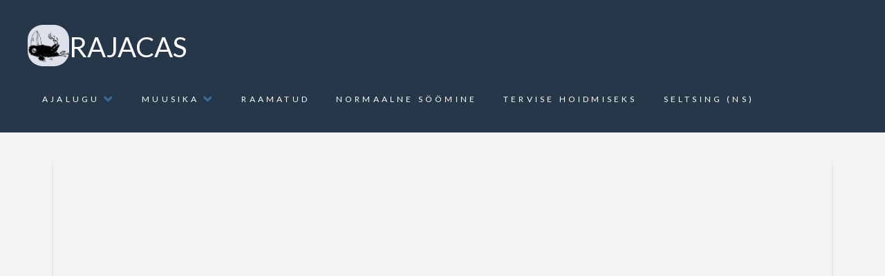

--- FILE ---
content_type: text/html; charset=UTF-8
request_url: https://rajacas.com/millest-motleb-mees/
body_size: 11067
content:
<!DOCTYPE html>

<html class="no-js" lang="en-US">

<head>
  
<meta charset="UTF-8">
<meta name="viewport" content="width=device-width, initial-scale=1.0">
<link rel="pingback" href="https://rajacas.com/xmlrpc.php">
<title>„Millest mõtleb Mees?“ | Rajacas</title>
<meta name='robots' content='max-image-preview:large' />
<link rel='dns-prefetch' href='//s.w.org' />
<link rel="alternate" type="application/rss+xml" title="Rajacas &raquo; Feed" href="https://rajacas.com/feed/" />
<link rel="alternate" type="application/rss+xml" title="Rajacas &raquo; Comments Feed" href="https://rajacas.com/comments/feed/" />
<script type="text/javascript">
window._wpemojiSettings = {"baseUrl":"https:\/\/s.w.org\/images\/core\/emoji\/14.0.0\/72x72\/","ext":".png","svgUrl":"https:\/\/s.w.org\/images\/core\/emoji\/14.0.0\/svg\/","svgExt":".svg","source":{"concatemoji":"https:\/\/rajacas.com\/wp-includes\/js\/wp-emoji-release.min.js?ver=6.0.11"}};
/*! This file is auto-generated */
!function(e,a,t){var n,r,o,i=a.createElement("canvas"),p=i.getContext&&i.getContext("2d");function s(e,t){var a=String.fromCharCode,e=(p.clearRect(0,0,i.width,i.height),p.fillText(a.apply(this,e),0,0),i.toDataURL());return p.clearRect(0,0,i.width,i.height),p.fillText(a.apply(this,t),0,0),e===i.toDataURL()}function c(e){var t=a.createElement("script");t.src=e,t.defer=t.type="text/javascript",a.getElementsByTagName("head")[0].appendChild(t)}for(o=Array("flag","emoji"),t.supports={everything:!0,everythingExceptFlag:!0},r=0;r<o.length;r++)t.supports[o[r]]=function(e){if(!p||!p.fillText)return!1;switch(p.textBaseline="top",p.font="600 32px Arial",e){case"flag":return s([127987,65039,8205,9895,65039],[127987,65039,8203,9895,65039])?!1:!s([55356,56826,55356,56819],[55356,56826,8203,55356,56819])&&!s([55356,57332,56128,56423,56128,56418,56128,56421,56128,56430,56128,56423,56128,56447],[55356,57332,8203,56128,56423,8203,56128,56418,8203,56128,56421,8203,56128,56430,8203,56128,56423,8203,56128,56447]);case"emoji":return!s([129777,127995,8205,129778,127999],[129777,127995,8203,129778,127999])}return!1}(o[r]),t.supports.everything=t.supports.everything&&t.supports[o[r]],"flag"!==o[r]&&(t.supports.everythingExceptFlag=t.supports.everythingExceptFlag&&t.supports[o[r]]);t.supports.everythingExceptFlag=t.supports.everythingExceptFlag&&!t.supports.flag,t.DOMReady=!1,t.readyCallback=function(){t.DOMReady=!0},t.supports.everything||(n=function(){t.readyCallback()},a.addEventListener?(a.addEventListener("DOMContentLoaded",n,!1),e.addEventListener("load",n,!1)):(e.attachEvent("onload",n),a.attachEvent("onreadystatechange",function(){"complete"===a.readyState&&t.readyCallback()})),(e=t.source||{}).concatemoji?c(e.concatemoji):e.wpemoji&&e.twemoji&&(c(e.twemoji),c(e.wpemoji)))}(window,document,window._wpemojiSettings);
</script>
<style type="text/css">
img.wp-smiley,
img.emoji {
	display: inline !important;
	border: none !important;
	box-shadow: none !important;
	height: 1em !important;
	width: 1em !important;
	margin: 0 0.07em !important;
	vertical-align: -0.1em !important;
	background: none !important;
	padding: 0 !important;
}
</style>
	<link rel='stylesheet' id='wp-block-library-css'  href='https://rajacas.com/wp-includes/css/dist/block-library/style.min.css?ver=6.0.11' type='text/css' media='all' />
<style id='wp-block-library-theme-inline-css' type='text/css'>
.wp-block-audio figcaption{color:#555;font-size:13px;text-align:center}.is-dark-theme .wp-block-audio figcaption{color:hsla(0,0%,100%,.65)}.wp-block-code{border:1px solid #ccc;border-radius:4px;font-family:Menlo,Consolas,monaco,monospace;padding:.8em 1em}.wp-block-embed figcaption{color:#555;font-size:13px;text-align:center}.is-dark-theme .wp-block-embed figcaption{color:hsla(0,0%,100%,.65)}.blocks-gallery-caption{color:#555;font-size:13px;text-align:center}.is-dark-theme .blocks-gallery-caption{color:hsla(0,0%,100%,.65)}.wp-block-image figcaption{color:#555;font-size:13px;text-align:center}.is-dark-theme .wp-block-image figcaption{color:hsla(0,0%,100%,.65)}.wp-block-pullquote{border-top:4px solid;border-bottom:4px solid;margin-bottom:1.75em;color:currentColor}.wp-block-pullquote__citation,.wp-block-pullquote cite,.wp-block-pullquote footer{color:currentColor;text-transform:uppercase;font-size:.8125em;font-style:normal}.wp-block-quote{border-left:.25em solid;margin:0 0 1.75em;padding-left:1em}.wp-block-quote cite,.wp-block-quote footer{color:currentColor;font-size:.8125em;position:relative;font-style:normal}.wp-block-quote.has-text-align-right{border-left:none;border-right:.25em solid;padding-left:0;padding-right:1em}.wp-block-quote.has-text-align-center{border:none;padding-left:0}.wp-block-quote.is-large,.wp-block-quote.is-style-large,.wp-block-quote.is-style-plain{border:none}.wp-block-search .wp-block-search__label{font-weight:700}:where(.wp-block-group.has-background){padding:1.25em 2.375em}.wp-block-separator.has-css-opacity{opacity:.4}.wp-block-separator{border:none;border-bottom:2px solid;margin-left:auto;margin-right:auto}.wp-block-separator.has-alpha-channel-opacity{opacity:1}.wp-block-separator:not(.is-style-wide):not(.is-style-dots){width:100px}.wp-block-separator.has-background:not(.is-style-dots){border-bottom:none;height:1px}.wp-block-separator.has-background:not(.is-style-wide):not(.is-style-dots){height:2px}.wp-block-table thead{border-bottom:3px solid}.wp-block-table tfoot{border-top:3px solid}.wp-block-table td,.wp-block-table th{padding:.5em;border:1px solid;word-break:normal}.wp-block-table figcaption{color:#555;font-size:13px;text-align:center}.is-dark-theme .wp-block-table figcaption{color:hsla(0,0%,100%,.65)}.wp-block-video figcaption{color:#555;font-size:13px;text-align:center}.is-dark-theme .wp-block-video figcaption{color:hsla(0,0%,100%,.65)}.wp-block-template-part.has-background{padding:1.25em 2.375em;margin-top:0;margin-bottom:0}
</style>
<style id='global-styles-inline-css' type='text/css'>
body{--wp--preset--color--black: #000000;--wp--preset--color--cyan-bluish-gray: #abb8c3;--wp--preset--color--white: #ffffff;--wp--preset--color--pale-pink: #f78da7;--wp--preset--color--vivid-red: #cf2e2e;--wp--preset--color--luminous-vivid-orange: #ff6900;--wp--preset--color--luminous-vivid-amber: #fcb900;--wp--preset--color--light-green-cyan: #7bdcb5;--wp--preset--color--vivid-green-cyan: #00d084;--wp--preset--color--pale-cyan-blue: #8ed1fc;--wp--preset--color--vivid-cyan-blue: #0693e3;--wp--preset--color--vivid-purple: #9b51e0;--wp--preset--gradient--vivid-cyan-blue-to-vivid-purple: linear-gradient(135deg,rgba(6,147,227,1) 0%,rgb(155,81,224) 100%);--wp--preset--gradient--light-green-cyan-to-vivid-green-cyan: linear-gradient(135deg,rgb(122,220,180) 0%,rgb(0,208,130) 100%);--wp--preset--gradient--luminous-vivid-amber-to-luminous-vivid-orange: linear-gradient(135deg,rgba(252,185,0,1) 0%,rgba(255,105,0,1) 100%);--wp--preset--gradient--luminous-vivid-orange-to-vivid-red: linear-gradient(135deg,rgba(255,105,0,1) 0%,rgb(207,46,46) 100%);--wp--preset--gradient--very-light-gray-to-cyan-bluish-gray: linear-gradient(135deg,rgb(238,238,238) 0%,rgb(169,184,195) 100%);--wp--preset--gradient--cool-to-warm-spectrum: linear-gradient(135deg,rgb(74,234,220) 0%,rgb(151,120,209) 20%,rgb(207,42,186) 40%,rgb(238,44,130) 60%,rgb(251,105,98) 80%,rgb(254,248,76) 100%);--wp--preset--gradient--blush-light-purple: linear-gradient(135deg,rgb(255,206,236) 0%,rgb(152,150,240) 100%);--wp--preset--gradient--blush-bordeaux: linear-gradient(135deg,rgb(254,205,165) 0%,rgb(254,45,45) 50%,rgb(107,0,62) 100%);--wp--preset--gradient--luminous-dusk: linear-gradient(135deg,rgb(255,203,112) 0%,rgb(199,81,192) 50%,rgb(65,88,208) 100%);--wp--preset--gradient--pale-ocean: linear-gradient(135deg,rgb(255,245,203) 0%,rgb(182,227,212) 50%,rgb(51,167,181) 100%);--wp--preset--gradient--electric-grass: linear-gradient(135deg,rgb(202,248,128) 0%,rgb(113,206,126) 100%);--wp--preset--gradient--midnight: linear-gradient(135deg,rgb(2,3,129) 0%,rgb(40,116,252) 100%);--wp--preset--duotone--dark-grayscale: url('#wp-duotone-dark-grayscale');--wp--preset--duotone--grayscale: url('#wp-duotone-grayscale');--wp--preset--duotone--purple-yellow: url('#wp-duotone-purple-yellow');--wp--preset--duotone--blue-red: url('#wp-duotone-blue-red');--wp--preset--duotone--midnight: url('#wp-duotone-midnight');--wp--preset--duotone--magenta-yellow: url('#wp-duotone-magenta-yellow');--wp--preset--duotone--purple-green: url('#wp-duotone-purple-green');--wp--preset--duotone--blue-orange: url('#wp-duotone-blue-orange');--wp--preset--font-size--small: 13px;--wp--preset--font-size--medium: 20px;--wp--preset--font-size--large: 36px;--wp--preset--font-size--x-large: 42px;}.has-black-color{color: var(--wp--preset--color--black) !important;}.has-cyan-bluish-gray-color{color: var(--wp--preset--color--cyan-bluish-gray) !important;}.has-white-color{color: var(--wp--preset--color--white) !important;}.has-pale-pink-color{color: var(--wp--preset--color--pale-pink) !important;}.has-vivid-red-color{color: var(--wp--preset--color--vivid-red) !important;}.has-luminous-vivid-orange-color{color: var(--wp--preset--color--luminous-vivid-orange) !important;}.has-luminous-vivid-amber-color{color: var(--wp--preset--color--luminous-vivid-amber) !important;}.has-light-green-cyan-color{color: var(--wp--preset--color--light-green-cyan) !important;}.has-vivid-green-cyan-color{color: var(--wp--preset--color--vivid-green-cyan) !important;}.has-pale-cyan-blue-color{color: var(--wp--preset--color--pale-cyan-blue) !important;}.has-vivid-cyan-blue-color{color: var(--wp--preset--color--vivid-cyan-blue) !important;}.has-vivid-purple-color{color: var(--wp--preset--color--vivid-purple) !important;}.has-black-background-color{background-color: var(--wp--preset--color--black) !important;}.has-cyan-bluish-gray-background-color{background-color: var(--wp--preset--color--cyan-bluish-gray) !important;}.has-white-background-color{background-color: var(--wp--preset--color--white) !important;}.has-pale-pink-background-color{background-color: var(--wp--preset--color--pale-pink) !important;}.has-vivid-red-background-color{background-color: var(--wp--preset--color--vivid-red) !important;}.has-luminous-vivid-orange-background-color{background-color: var(--wp--preset--color--luminous-vivid-orange) !important;}.has-luminous-vivid-amber-background-color{background-color: var(--wp--preset--color--luminous-vivid-amber) !important;}.has-light-green-cyan-background-color{background-color: var(--wp--preset--color--light-green-cyan) !important;}.has-vivid-green-cyan-background-color{background-color: var(--wp--preset--color--vivid-green-cyan) !important;}.has-pale-cyan-blue-background-color{background-color: var(--wp--preset--color--pale-cyan-blue) !important;}.has-vivid-cyan-blue-background-color{background-color: var(--wp--preset--color--vivid-cyan-blue) !important;}.has-vivid-purple-background-color{background-color: var(--wp--preset--color--vivid-purple) !important;}.has-black-border-color{border-color: var(--wp--preset--color--black) !important;}.has-cyan-bluish-gray-border-color{border-color: var(--wp--preset--color--cyan-bluish-gray) !important;}.has-white-border-color{border-color: var(--wp--preset--color--white) !important;}.has-pale-pink-border-color{border-color: var(--wp--preset--color--pale-pink) !important;}.has-vivid-red-border-color{border-color: var(--wp--preset--color--vivid-red) !important;}.has-luminous-vivid-orange-border-color{border-color: var(--wp--preset--color--luminous-vivid-orange) !important;}.has-luminous-vivid-amber-border-color{border-color: var(--wp--preset--color--luminous-vivid-amber) !important;}.has-light-green-cyan-border-color{border-color: var(--wp--preset--color--light-green-cyan) !important;}.has-vivid-green-cyan-border-color{border-color: var(--wp--preset--color--vivid-green-cyan) !important;}.has-pale-cyan-blue-border-color{border-color: var(--wp--preset--color--pale-cyan-blue) !important;}.has-vivid-cyan-blue-border-color{border-color: var(--wp--preset--color--vivid-cyan-blue) !important;}.has-vivid-purple-border-color{border-color: var(--wp--preset--color--vivid-purple) !important;}.has-vivid-cyan-blue-to-vivid-purple-gradient-background{background: var(--wp--preset--gradient--vivid-cyan-blue-to-vivid-purple) !important;}.has-light-green-cyan-to-vivid-green-cyan-gradient-background{background: var(--wp--preset--gradient--light-green-cyan-to-vivid-green-cyan) !important;}.has-luminous-vivid-amber-to-luminous-vivid-orange-gradient-background{background: var(--wp--preset--gradient--luminous-vivid-amber-to-luminous-vivid-orange) !important;}.has-luminous-vivid-orange-to-vivid-red-gradient-background{background: var(--wp--preset--gradient--luminous-vivid-orange-to-vivid-red) !important;}.has-very-light-gray-to-cyan-bluish-gray-gradient-background{background: var(--wp--preset--gradient--very-light-gray-to-cyan-bluish-gray) !important;}.has-cool-to-warm-spectrum-gradient-background{background: var(--wp--preset--gradient--cool-to-warm-spectrum) !important;}.has-blush-light-purple-gradient-background{background: var(--wp--preset--gradient--blush-light-purple) !important;}.has-blush-bordeaux-gradient-background{background: var(--wp--preset--gradient--blush-bordeaux) !important;}.has-luminous-dusk-gradient-background{background: var(--wp--preset--gradient--luminous-dusk) !important;}.has-pale-ocean-gradient-background{background: var(--wp--preset--gradient--pale-ocean) !important;}.has-electric-grass-gradient-background{background: var(--wp--preset--gradient--electric-grass) !important;}.has-midnight-gradient-background{background: var(--wp--preset--gradient--midnight) !important;}.has-small-font-size{font-size: var(--wp--preset--font-size--small) !important;}.has-medium-font-size{font-size: var(--wp--preset--font-size--medium) !important;}.has-large-font-size{font-size: var(--wp--preset--font-size--large) !important;}.has-x-large-font-size{font-size: var(--wp--preset--font-size--x-large) !important;}
</style>
<link rel='stylesheet' id='x-stack-css'  href='https://rajacas.com/wp-content/themes/pro/framework/dist/css/site/stacks/integrity-light.css?ver=3.2.3' type='text/css' media='all' />
<link rel='stylesheet' id='x-cranium-migration-css'  href='https://rajacas.com/wp-content/themes/pro/framework/legacy/cranium/dist/css/site/integrity-light.css?ver=3.2.3' type='text/css' media='all' />
<script type='text/javascript' src='https://rajacas.com/wp-includes/js/jquery/jquery.min.js?ver=3.6.0' id='jquery-core-js'></script>
<script type='text/javascript' src='https://rajacas.com/wp-includes/js/jquery/jquery-migrate.min.js?ver=3.3.2' id='jquery-migrate-js'></script>
<link rel="https://api.w.org/" href="https://rajacas.com/wp-json/" /><link rel="alternate" type="application/json" href="https://rajacas.com/wp-json/wp/v2/posts/55" /><link rel="canonical" href="https://rajacas.com/millest-motleb-mees/" />
<link rel='shortlink' href='https://rajacas.com/?p=55' />
<link rel="alternate" type="application/json+oembed" href="https://rajacas.com/wp-json/oembed/1.0/embed?url=https%3A%2F%2Frajacas.com%2Fmillest-motleb-mees%2F" />
<link rel="alternate" type="text/xml+oembed" href="https://rajacas.com/wp-json/oembed/1.0/embed?url=https%3A%2F%2Frajacas.com%2Fmillest-motleb-mees%2F&#038;format=xml" />
<script type="text/javascript">
(function(url){
	if(/(?:Chrome\/26\.0\.1410\.63 Safari\/537\.31|WordfenceTestMonBot)/.test(navigator.userAgent)){ return; }
	var addEvent = function(evt, handler) {
		if (window.addEventListener) {
			document.addEventListener(evt, handler, false);
		} else if (window.attachEvent) {
			document.attachEvent('on' + evt, handler);
		}
	};
	var removeEvent = function(evt, handler) {
		if (window.removeEventListener) {
			document.removeEventListener(evt, handler, false);
		} else if (window.detachEvent) {
			document.detachEvent('on' + evt, handler);
		}
	};
	var evts = 'contextmenu dblclick drag dragend dragenter dragleave dragover dragstart drop keydown keypress keyup mousedown mousemove mouseout mouseover mouseup mousewheel scroll'.split(' ');
	var logHuman = function() {
		if (window.wfLogHumanRan) { return; }
		window.wfLogHumanRan = true;
		var wfscr = document.createElement('script');
		wfscr.type = 'text/javascript';
		wfscr.async = true;
		wfscr.src = url + '&r=' + Math.random();
		(document.getElementsByTagName('head')[0]||document.getElementsByTagName('body')[0]).appendChild(wfscr);
		for (var i = 0; i < evts.length; i++) {
			removeEvent(evts[i], logHuman);
		}
	};
	for (var i = 0; i < evts.length; i++) {
		addEvent(evts[i], logHuman);
	}
})('//rajacas.com/?wordfence_lh=1&hid=36610A80E76FFD1966EDB511FE237B3D');
</script>		<style type="text/css" id="wp-custom-css">
			.custom-column-table tr>th:nth-child(1) { width: 10%; }		</style>
		<style id="x-generated-css">a,h1 a:hover,h2 a:hover,h3 a:hover,h4 a:hover,h5 a:hover,h6 a:hover,.x-breadcrumb-wrap a:hover,.widget ul li a:hover,.widget ol li a:hover,.widget.widget_text ul li a,.widget.widget_text ol li a,.widget_nav_menu .current-menu-item > a,.x-accordion-heading .x-accordion-toggle:hover,.x-comment-author a:hover,.x-comment-time:hover,.x-recent-posts a:hover .h-recent-posts{color:#ff2a13;}a:hover,.widget.widget_text ul li a:hover,.widget.widget_text ol li a:hover,.x-twitter-widget ul li a:hover{color:#d80f0f;}.rev_slider_wrapper,a.x-img-thumbnail:hover,.x-slider-container.below,.page-template-template-blank-3-php .x-slider-container.above,.page-template-template-blank-6-php .x-slider-container.above{border-color:#ff2a13;}.entry-thumb:before,.x-pagination span.current,.flex-direction-nav a,.flex-control-nav a:hover,.flex-control-nav a.flex-active,.mejs-time-current,.x-dropcap,.x-skill-bar .bar,.x-pricing-column.featured h2,.h-comments-title small,.x-entry-share .x-share:hover,.x-highlight,.x-recent-posts .x-recent-posts-img:after{background-color:#ff2a13;}.x-nav-tabs > .active > a,.x-nav-tabs > .active > a:hover{box-shadow:inset 0 3px 0 0 #ff2a13;}.x-main{width:69.536945%;}.x-sidebar{width:25.536945%;}.x-comment-author,.x-comment-time,.comment-form-author label,.comment-form-email label,.comment-form-url label,.comment-form-rating label,.comment-form-comment label,.widget_calendar #wp-calendar caption,.widget.widget_rss li .rsswidget{font-family:"Lato",sans-serif;font-weight:700;}.p-landmark-sub,.p-meta,input,button,select,textarea{font-family:"Lato",sans-serif;}.widget ul li a,.widget ol li a,.x-comment-time{color:#999999;}.widget_text ol li a,.widget_text ul li a{color:#ff2a13;}.widget_text ol li a:hover,.widget_text ul li a:hover{color:#d80f0f;}.comment-form-author label,.comment-form-email label,.comment-form-url label,.comment-form-rating label,.comment-form-comment label,.widget_calendar #wp-calendar th,.p-landmark-sub strong,.widget_tag_cloud .tagcloud a:hover,.widget_tag_cloud .tagcloud a:active,.entry-footer a:hover,.entry-footer a:active,.x-breadcrumbs .current,.x-comment-author,.x-comment-author a{color:#272727;}.widget_calendar #wp-calendar th{border-color:#272727;}.h-feature-headline span i{background-color:#272727;}@media (max-width:979px){}html{font-size:14px;}@media (min-width:480px){html{font-size:14px;}}@media (min-width:767px){html{font-size:14px;}}@media (min-width:979px){html{font-size:14px;}}@media (min-width:1200px){html{font-size:14px;}}body{font-style:normal;font-weight:400;color:#999999;background-color:#f3f3f3;}.w-b{font-weight:400 !important;}h1,h2,h3,h4,h5,h6,.h1,.h2,.h3,.h4,.h5,.h6{font-family:"Lato",sans-serif;font-style:normal;font-weight:700;}h1,.h1{letter-spacing:-0.035em;}h2,.h2{letter-spacing:-0.035em;}h3,.h3{letter-spacing:-0.035em;}h4,.h4{letter-spacing:-0.035em;}h5,.h5{letter-spacing:-0.035em;}h6,.h6{letter-spacing:-0.035em;}.w-h{font-weight:700 !important;}.x-container.width{width:88%;}.x-container.max{max-width:1200px;}.x-main.full{float:none;display:block;width:auto;}@media (max-width:979px){.x-main.full,.x-main.left,.x-main.right,.x-sidebar.left,.x-sidebar.right{float:none;display:block;width:auto !important;}}.entry-header,.entry-content{font-size:1rem;}body,input,button,select,textarea{font-family:"Lato",sans-serif;}h1,h2,h3,h4,h5,h6,.h1,.h2,.h3,.h4,.h5,.h6,h1 a,h2 a,h3 a,h4 a,h5 a,h6 a,.h1 a,.h2 a,.h3 a,.h4 a,.h5 a,.h6 a,blockquote{color:#272727;}.cfc-h-tx{color:#272727 !important;}.cfc-h-bd{border-color:#272727 !important;}.cfc-h-bg{background-color:#272727 !important;}.cfc-b-tx{color:#999999 !important;}.cfc-b-bd{border-color:#999999 !important;}.cfc-b-bg{background-color:#999999 !important;}.x-btn,.button,[type="submit"]{color:#ffffff;border-color:#ac1100;background-color:#ff2a13;margin-bottom:0.25em;text-shadow:0 0.075em 0.075em rgba(0,0,0,0.5);box-shadow:0 0.25em 0 0 #a71000,0 4px 9px rgba(0,0,0,0.75);border-radius:0.25em;}.x-btn:hover,.button:hover,[type="submit"]:hover{color:#ffffff;border-color:#600900;background-color:#ef2201;margin-bottom:0.25em;text-shadow:0 0.075em 0.075em rgba(0,0,0,0.5);box-shadow:0 0.25em 0 0 #a71000,0 4px 9px rgba(0,0,0,0.75);}.x-btn.x-btn-real,.x-btn.x-btn-real:hover{margin-bottom:0.25em;text-shadow:0 0.075em 0.075em rgba(0,0,0,0.65);}.x-btn.x-btn-real{box-shadow:0 0.25em 0 0 #a71000,0 4px 9px rgba(0,0,0,0.75);}.x-btn.x-btn-real:hover{box-shadow:0 0.25em 0 0 #a71000,0 4px 9px rgba(0,0,0,0.75);}.x-btn.x-btn-flat,.x-btn.x-btn-flat:hover{margin-bottom:0;text-shadow:0 0.075em 0.075em rgba(0,0,0,0.65);box-shadow:none;}.x-btn.x-btn-transparent,.x-btn.x-btn-transparent:hover{margin-bottom:0;border-width:3px;text-shadow:none;text-transform:uppercase;background-color:transparent;box-shadow:none;}@font-face{font-family:'FontAwesomePro';font-style:normal;font-weight:900;font-display:block;src:url('https://rajacas.com/wp-content/themes/pro/cornerstone/assets/dist/fonts/fa-solid-900.woff2') format('woff2'),url('https://rajacas.com/wp-content/themes/pro/cornerstone/assets/dist/fonts/fa-solid-900.woff') format('woff'),url('https://rajacas.com/wp-content/themes/pro/cornerstone/assets/dist/fonts/fa-solid-900.ttf') format('truetype');}[data-x-fa-pro-icon]{font-family:"FontAwesomePro" !important;}[data-x-fa-pro-icon]:before{content:attr(data-x-fa-pro-icon);}[data-x-icon],[data-x-icon-o],[data-x-icon-l],[data-x-icon-s],[data-x-icon-b],[data-x-fa-pro-icon],[class*="cs-fa-"]{display:inline-block;font-style:normal;font-weight:400;text-decoration:inherit;text-rendering:auto;-webkit-font-smoothing:antialiased;-moz-osx-font-smoothing:grayscale;}[data-x-icon].left,[data-x-icon-o].left,[data-x-icon-l].left,[data-x-icon-s].left,[data-x-icon-b].left,[data-x-fa-pro-icon].left,[class*="cs-fa-"].left{margin-right:0.5em;}[data-x-icon].right,[data-x-icon-o].right,[data-x-icon-l].right,[data-x-icon-s].right,[data-x-icon-b].right,[data-x-fa-pro-icon].right,[class*="cs-fa-"].right{margin-left:0.5em;}[data-x-icon]:before,[data-x-icon-o]:before,[data-x-icon-l]:before,[data-x-icon-s]:before,[data-x-icon-b]:before,[data-x-fa-pro-icon]:before,[class*="cs-fa-"]:before{line-height:1;}@font-face{font-family:'FontAwesome';font-style:normal;font-weight:900;font-display:block;src:url('https://rajacas.com/wp-content/themes/pro/cornerstone/assets/dist/fonts/fa-solid-900.woff2') format('woff2'),url('https://rajacas.com/wp-content/themes/pro/cornerstone/assets/dist/fonts/fa-solid-900.woff') format('woff'),url('https://rajacas.com/wp-content/themes/pro/cornerstone/assets/dist/fonts/fa-solid-900.ttf') format('truetype');}[data-x-icon],[data-x-icon-s],[data-x-icon][class*="cs-fa-"]{font-family:"FontAwesome" !important;font-weight:900;}[data-x-icon]:before,[data-x-icon][class*="cs-fa-"]:before{content:attr(data-x-icon);}[data-x-icon-s]:before{content:attr(data-x-icon-s);}@font-face{font-family:'FontAwesomeRegular';font-style:normal;font-weight:400;font-display:block;src:url('https://rajacas.com/wp-content/themes/pro/cornerstone/assets/dist/fonts/fa-regular-400.woff2') format('woff2'),url('https://rajacas.com/wp-content/themes/pro/cornerstone/assets/dist/fonts/fa-regular-400.woff') format('woff'),url('https://rajacas.com/wp-content/themes/pro/cornerstone/assets/dist/fonts/fa-regular-400.ttf') format('truetype');}@font-face{font-family:'FontAwesomePro';font-style:normal;font-weight:400;font-display:block;src:url('https://rajacas.com/wp-content/themes/pro/cornerstone/assets/dist/fonts/fa-regular-400.woff2') format('woff2'),url('https://rajacas.com/wp-content/themes/pro/cornerstone/assets/dist/fonts/fa-regular-400.woff') format('woff'),url('https://rajacas.com/wp-content/themes/pro/cornerstone/assets/dist/fonts/fa-regular-400.ttf') format('truetype');}[data-x-icon-o]{font-family:"FontAwesomeRegular" !important;}[data-x-icon-o]:before{content:attr(data-x-icon-o);}@font-face{font-family:'FontAwesomeLight';font-style:normal;font-weight:300;font-display:block;src:url('https://rajacas.com/wp-content/themes/pro/cornerstone/assets/dist/fonts/fa-light-300.woff2') format('woff2'),url('https://rajacas.com/wp-content/themes/pro/cornerstone/assets/dist/fonts/fa-light-300.woff') format('woff'),url('https://rajacas.com/wp-content/themes/pro/cornerstone/assets/dist/fonts/fa-light-300.ttf') format('truetype');}@font-face{font-family:'FontAwesomePro';font-style:normal;font-weight:300;font-display:block;src:url('https://rajacas.com/wp-content/themes/pro/cornerstone/assets/dist/fonts/fa-light-300.woff2') format('woff2'),url('https://rajacas.com/wp-content/themes/pro/cornerstone/assets/dist/fonts/fa-light-300.woff') format('woff'),url('https://rajacas.com/wp-content/themes/pro/cornerstone/assets/dist/fonts/fa-light-300.ttf') format('truetype');}[data-x-icon-l]{font-family:"FontAwesomeLight" !important;font-weight:300;}[data-x-icon-l]:before{content:attr(data-x-icon-l);}@font-face{font-family:'FontAwesomeBrands';font-style:normal;font-weight:normal;font-display:block;src:url('https://rajacas.com/wp-content/themes/pro/cornerstone/assets/dist/fonts/fa-brands-400.woff2') format('woff2'),url('https://rajacas.com/wp-content/themes/pro/cornerstone/assets/dist/fonts/fa-brands-400.woff') format('woff'),url('https://rajacas.com/wp-content/themes/pro/cornerstone/assets/dist/fonts/fa-brands-400.ttf') format('truetype');}[data-x-icon-b]{font-family:"FontAwesomeBrands" !important;}[data-x-icon-b]:before{content:attr(data-x-icon-b);}.e210-1.x-bar {height:6em;font-size:16px;background-color:rgb(38,55,74);z-index:9999;}.e210-5.x-bar {height:6em;font-size:16px;background-color:rgb(38,55,74);z-index:9999;}.e210-1.x-bar-content {flex-direction:row;justify-content:space-between;align-items:center;flex:0 1 100%;height:6em;max-width:1200px;}.e210-5.x-bar-content {flex-direction:row;justify-content:space-between;align-items:center;flex:0 1 100%;height:6em;max-width:1200px;}.e210-1.x-bar-outer-spacers:before,.e210-1.x-bar-outer-spacers:after {flex-basis:2em;width:2em !important;height:2em;}.e210-5.x-bar-outer-spacers:before,.e210-5.x-bar-outer-spacers:after {flex-basis:2em;width:2em !important;height:2em;}.e210-1.x-bar-space {font-size:16px;height:6em;}.e210-5.x-bar-space {font-size:16px;height:6em;}.e210-2.x-bar-container {flex-direction:row;justify-content:flex-start;align-items:flex-end;flex:1 0 0%;background-color:transparent;}.e210-6.x-bar-container {flex-direction:row;justify-content:space-between;align-items:center;flex:1 0 0%;background-color:transparent;}.e210-4.x-text {margin:0em;padding:0em;font-size:2.5em;background-color:transparent;}.e210-4.x-text .x-text-content-text-primary {margin:0 calc(0em * -1) 0 0;font-family:inherit;font-size:1em;font-style:normal;font-weight:400;line-height:1.4;letter-spacing:0em;text-transform:none;color:rgba(0,0,0,1);overflow:hidden;text-overflow:ellipsis;white-space:nowrap;}.e210-3.x-image {width:60px;max-width:400px;border-radius:1.3530000000000002em 1.3530000000000002em 1.3530000000000002em 1.3530000000000002em;background-color:rgb(220,225,235);}a.e210-3.x-image:hover {background-color:rgb(255,255,255);}.e210-8.x-anchor-toggle {width:3.5em;height:3.5em;border-radius:1em;font-size:1em;background-color:transparent;}.e210-8.x-anchor-toggle .x-anchor-content {flex-direction:row;justify-content:center;align-items:center;padding:0.5em;}.e210-8.x-anchor-toggle[class*="active"] {background-color:transparent;}.e210-8.x-anchor-toggle .x-graphic {margin:5px;}.e210-8 .x-toggle {color:#2980b9;}.e210-8[class*="active"] .x-toggle,.e210-8 .x-toggle[class*="active"] {color:white;}.e210-8 .x-toggle-more-h,.e210-8 .x-toggle-more-v {margin:1.75em;font-size:0.375em;}.e210-8 .x-toggle-more-1 {transform:translate3d(-1.75em,0,0);}.e210-8 .x-toggle-more-3 {transform:translate3d(1.75em,0,0);}.e210-8.x-anchor-toggle .x-anchor-particle-primary {width:100%;height:100%;border-radius:1em;color:rgb(41,128,185);transform-origin:50% 50%;}.e210-8.x-anchor-toggle .x-anchor-particle-secondary {width:calc(100% - 6px);height:calc(100% - 6px);border-radius:0.85em;color:rgba(255,255,255,0.25);transform-origin:50% 50%;}.e210-8.x-anchor-toggle .x-anchor-particle-secondary[class*="active"] {transition-delay:0.15s;}.e210-8.x-off-canvas {font-size:16px;}.e210-8.x-off-canvas .x-off-canvas-bg {background-color:rgba(22,37,54,0.95);}.e210-8.x-off-canvas .x-off-canvas-close {width:calc(1em * 1.5);height:calc(1em * 1.5);font-size:1.5em;color:rgba(255,255,255,0.25);}.e210-8.x-off-canvas .x-off-canvas-close:hover,.e210-8.x-off-canvas .x-off-canvas-close:focus {color:white;}.e210-8.x-off-canvas .x-off-canvas-content {max-width:400px;padding:calc(1.5em * 1.5);background-color:rgb(41,128,185);box-shadow:0em 0.5em 3em 0em rgba(0,0,0,0.25);}.e210-8.x-menu {margin:0em -2.25em 0em -2.25em;font-size:1em;}.e210-8.x-menu > li > .x-anchor {border-width:2px 0px 0px 0px;border-style:solid none none none;border-color:rgba(255,255,255,0.15) transparent transparent transparent;font-size:1em;background-color:rgb(41,128,185);box-shadow:inset 0em 0em 0em 0em transparent;}.e210-8.x-menu > li > .x-anchor .x-anchor-content {flex-direction:row;justify-content:center;align-items:center;padding:1em 2.25em 1em 2.25em;}.e210-8.x-menu > li > .x-anchor[class*="active"] {border-color:rgba(255,255,255,0.15) transparent transparent transparent;background-color:rgb(41,128,185);box-shadow:inset 0em 0em 0em 0em transparent;}.e210-8.x-menu > li > .x-anchor .x-anchor-text {margin:4px auto 4px 4px;}.e210-8.x-menu > li > .x-anchor .x-anchor-text-primary {font-family:inherit;font-size:0.875em;font-style:normal;font-weight:700;line-height:1;letter-spacing:0.035em;margin-right:calc(0.035em * -1);color:white;}.e210-8.x-menu > li > .x-anchor[class*="active"] .x-anchor-text-primary {color:white;}.e210-8.x-menu > li > .x-anchor .x-anchor-text-secondary {margin-top:0.5em;font-family:inherit;font-size:0.75em;font-style:normal;font-weight:700;line-height:1;letter-spacing:0.035em;margin-right:calc(0.035em * -1);color:rgba(255,255,255,0.5);}.e210-8.x-menu > li > .x-anchor[class*="active"] .x-anchor-text-secondary {color:rgba(255,255,255,0.5);}.e210-8.x-menu > li > .x-anchor .x-anchor-sub-indicator {margin:0px 4px 0px auto;font-size:1.25em;color:rgba(255,255,255,0.5);}.e210-8.x-menu > li > .x-anchor[class*="active"] .x-anchor-sub-indicator {color:rgba(255,255,255,0.5);}.e210-8.x-menu > li > .x-anchor .x-anchor-particle-primary {width:100%;height:100%;color:rgba(255,255,255,0.05);transform-origin:0% 50%;}.e210-8 .sub-menu .x-anchor {font-size:1em;background-color:rgba(0,0,0,0.25);box-shadow:inset 0em 0em 0em 0em transparent;}.e210-8 .sub-menu .x-anchor .x-anchor-content {flex-direction:row;justify-content:center;align-items:center;padding:1em 2.25em 1em 2.25em;}.e210-8 .sub-menu .x-anchor[class*="active"] {background-color:rgba(0,0,0,0.25);box-shadow:inset 0em 0em 0em 0em transparent;}.e210-8 .sub-menu .x-anchor .x-anchor-text {margin:4px auto 4px 4px;}.e210-8 .sub-menu .x-anchor .x-anchor-text-primary {font-family:inherit;font-size:0.875em;font-style:normal;font-weight:700;line-height:1;letter-spacing:0.035em;margin-right:calc(0.035em * -1);color:white;}.e210-8 .sub-menu .x-anchor[class*="active"] .x-anchor-text-primary {color:white;}.e210-8 .sub-menu .x-anchor .x-anchor-text-secondary {margin-top:0.5em;font-family:inherit;font-size:0.75em;font-style:normal;font-weight:700;line-height:1;letter-spacing:0.035em;margin-right:calc(0.035em * -1);color:rgba(255,255,255,0.5);}.e210-8 .sub-menu .x-anchor[class*="active"] .x-anchor-text-secondary {color:rgba(255,255,255,0.5);}.e210-8 .sub-menu .x-anchor .x-graphic {margin:4px;}.e210-8 .sub-menu .x-anchor .x-graphic-icon {width:1em;height:1em;line-height:1em;font-size:1.25em;color:rgba(255,255,255,0.5);background-color:transparent;}.e210-8 .sub-menu .x-anchor .x-graphic-icon[class*="active"] {color:rgba(255,255,255,0.5);background-color:transparent;}.e210-8 .sub-menu .x-anchor .x-anchor-sub-indicator {margin:0px 4px 0px auto;font-size:1.25em;color:rgba(255,255,255,0.5);}.e210-8 .sub-menu .x-anchor[class*="active"] .x-anchor-sub-indicator {color:rgba(255,255,255,0.5);}.e210-8 .sub-menu .x-anchor .x-anchor-particle-primary {width:100%;height:100%;color:rgba(255,255,255,0.05);transform-origin:0% 50%;}.e210-7.x-menu {flex-direction:row;justify-content:space-around;align-items:stretch;align-self:stretch;flex:0 1 auto;margin:0px;font-size:1em;}.e210-7.x-menu > li,.e210-7.x-menu > li > a {flex:0 1 auto;}.e210-7.x-menu > li > .x-anchor {font-size:1em;background-color:transparent;}.e210-7.x-menu > li > .x-anchor .x-anchor-content {flex-direction:row;justify-content:center;align-items:center;padding:0.25em 1em 0.25em 1em;}.e210-7.x-menu > li > .x-anchor[class*="active"] {background-color:rgba(84,117,203,0.4);}.e210-7.x-menu > li > .x-anchor .x-anchor-text {margin:5px;}.e210-7.x-menu > li > .x-anchor .x-anchor-text-primary {font-family:inherit;font-size:0.75em;font-style:normal;font-weight:400;line-height:1;letter-spacing:0.35em;margin-right:calc(0.35em * -1);text-align:center;text-transform:uppercase;color:white;}.e210-7.x-menu > li > .x-anchor[class*="active"] .x-anchor-text-primary {color:white;}.e210-7.x-menu > li > .x-anchor .x-anchor-text-secondary {margin-top:0.5em;font-family:inherit;font-size:0.75em;font-style:normal;font-weight:700;line-height:1;letter-spacing:0.035em;margin-right:calc(0.035em * -1);text-align:center;color:rgb(41,128,185);}.e210-7.x-menu > li > .x-anchor[class*="active"] .x-anchor-text-secondary {color:rgb(41,128,185);}.e210-7.x-menu > li > .x-anchor .x-anchor-sub-indicator {margin:5px;font-size:1.25em;color:rgba(74,161,217,0.5);}.e210-7.x-menu > li > .x-anchor[class*="active"] .x-anchor-sub-indicator {color:rgba(74,161,217,0.5);}.e210-7.x-menu > li > .x-anchor .x-anchor-particle-primary {width:100%;height:5px;color:hsl(204,64%,44%);transform-origin:50% 0%;}.e210-7 .x-dropdown {width:15em;font-size:16px;background-color:rgb(41,128,185);box-shadow:0em 0.5em 3em 0em rgba(0,0,0,0.25);}.e210-7 .sub-menu .x-anchor {border-width:2px 0px 0px 0px;border-style:solid none none none;border-color:rgba(255,255,255,0.15) transparent transparent transparent;font-size:1em;background-color:rgb(41,128,185);box-shadow:inset 0em 0em 0em 0em transparent;}.e210-7 .sub-menu .x-anchor .x-anchor-content {flex-direction:row;justify-content:center;align-items:center;padding:1em;}.e210-7 .sub-menu .x-anchor[class*="active"] {border-color:rgba(255,255,255,0.15) transparent transparent transparent;background-color:rgb(41,128,185);box-shadow:inset 0em 0em 0em 0em transparent;}.e210-7 .sub-menu .x-anchor .x-anchor-text {margin:4px auto 4px 4px;}.e210-7 .sub-menu .x-anchor .x-anchor-text-primary {font-family:inherit;font-size:0.875em;font-style:normal;font-weight:700;line-height:1;letter-spacing:0.035em;margin-right:calc(0.035em * -1);color:white;}.e210-7 .sub-menu .x-anchor[class*="active"] .x-anchor-text-primary {color:white;}.e210-7 .sub-menu .x-anchor .x-anchor-text-secondary {margin-top:0.5em;font-family:inherit;font-size:0.75em;font-style:normal;font-weight:700;line-height:1;letter-spacing:0.035em;margin-right:calc(0.035em * -1);color:rgba(255,255,255,0.5);}.e210-7 .sub-menu .x-anchor[class*="active"] .x-anchor-text-secondary {color:rgba(255,255,255,0.5);}.e210-7 .sub-menu .x-anchor .x-anchor-sub-indicator {margin:0px 4px 0px auto;font-size:1.25em;color:rgba(255,255,255,0.5);}.e210-7 .sub-menu .x-anchor[class*="active"] .x-anchor-sub-indicator {color:rgba(255,255,255,0.5);}.e210-7 .sub-menu .x-anchor .x-anchor-particle-primary {width:100%;height:100%;color:rgba(255,255,255,0.05);transform-origin:0% 50%;}</style>
<!-- Google Analytics -->
<script>
    (function(i,s,o,g,r,a,m){i['GoogleAnalyticsObject']=r;i[r]=i[r]||function(){
    (i[r].q=i[r].q||[]).push(arguments)},i[r].l=1*new Date();a=s.createElement(o),
    m=s.getElementsByTagName(o)[0];a.async=1;a.src=g;m.parentNode.insertBefore(a,m)
    })(window,document,'script','https://www.google-analytics.com/analytics.js','ga');

    ga('create', 'UA-37268974-1', 'auto');
    ga('send', 'pageview');
</script>
<!-- End Google Analytics -->

<link rel="stylesheet" href="//fonts.googleapis.com/css?family=Lato:400,400i,700,700i&#038;subset=latin,latin-ext&#038;display=auto" type="text/css" media="all" data-x-google-fonts /></head>

<body class="post-template-default single single-post postid-55 single-format-video x-integrity x-integrity-light x-full-width-layout-active x-full-width-active x-post-meta-disabled pro-v3_2_3 cornerstone-v4_2_3">

  <svg xmlns="http://www.w3.org/2000/svg" viewBox="0 0 0 0" width="0" height="0" focusable="false" role="none" style="visibility: hidden; position: absolute; left: -9999px; overflow: hidden;" ><defs><filter id="wp-duotone-dark-grayscale"><feColorMatrix color-interpolation-filters="sRGB" type="matrix" values=" .299 .587 .114 0 0 .299 .587 .114 0 0 .299 .587 .114 0 0 .299 .587 .114 0 0 " /><feComponentTransfer color-interpolation-filters="sRGB" ><feFuncR type="table" tableValues="0 0.49803921568627" /><feFuncG type="table" tableValues="0 0.49803921568627" /><feFuncB type="table" tableValues="0 0.49803921568627" /><feFuncA type="table" tableValues="1 1" /></feComponentTransfer><feComposite in2="SourceGraphic" operator="in" /></filter></defs></svg><svg xmlns="http://www.w3.org/2000/svg" viewBox="0 0 0 0" width="0" height="0" focusable="false" role="none" style="visibility: hidden; position: absolute; left: -9999px; overflow: hidden;" ><defs><filter id="wp-duotone-grayscale"><feColorMatrix color-interpolation-filters="sRGB" type="matrix" values=" .299 .587 .114 0 0 .299 .587 .114 0 0 .299 .587 .114 0 0 .299 .587 .114 0 0 " /><feComponentTransfer color-interpolation-filters="sRGB" ><feFuncR type="table" tableValues="0 1" /><feFuncG type="table" tableValues="0 1" /><feFuncB type="table" tableValues="0 1" /><feFuncA type="table" tableValues="1 1" /></feComponentTransfer><feComposite in2="SourceGraphic" operator="in" /></filter></defs></svg><svg xmlns="http://www.w3.org/2000/svg" viewBox="0 0 0 0" width="0" height="0" focusable="false" role="none" style="visibility: hidden; position: absolute; left: -9999px; overflow: hidden;" ><defs><filter id="wp-duotone-purple-yellow"><feColorMatrix color-interpolation-filters="sRGB" type="matrix" values=" .299 .587 .114 0 0 .299 .587 .114 0 0 .299 .587 .114 0 0 .299 .587 .114 0 0 " /><feComponentTransfer color-interpolation-filters="sRGB" ><feFuncR type="table" tableValues="0.54901960784314 0.98823529411765" /><feFuncG type="table" tableValues="0 1" /><feFuncB type="table" tableValues="0.71764705882353 0.25490196078431" /><feFuncA type="table" tableValues="1 1" /></feComponentTransfer><feComposite in2="SourceGraphic" operator="in" /></filter></defs></svg><svg xmlns="http://www.w3.org/2000/svg" viewBox="0 0 0 0" width="0" height="0" focusable="false" role="none" style="visibility: hidden; position: absolute; left: -9999px; overflow: hidden;" ><defs><filter id="wp-duotone-blue-red"><feColorMatrix color-interpolation-filters="sRGB" type="matrix" values=" .299 .587 .114 0 0 .299 .587 .114 0 0 .299 .587 .114 0 0 .299 .587 .114 0 0 " /><feComponentTransfer color-interpolation-filters="sRGB" ><feFuncR type="table" tableValues="0 1" /><feFuncG type="table" tableValues="0 0.27843137254902" /><feFuncB type="table" tableValues="0.5921568627451 0.27843137254902" /><feFuncA type="table" tableValues="1 1" /></feComponentTransfer><feComposite in2="SourceGraphic" operator="in" /></filter></defs></svg><svg xmlns="http://www.w3.org/2000/svg" viewBox="0 0 0 0" width="0" height="0" focusable="false" role="none" style="visibility: hidden; position: absolute; left: -9999px; overflow: hidden;" ><defs><filter id="wp-duotone-midnight"><feColorMatrix color-interpolation-filters="sRGB" type="matrix" values=" .299 .587 .114 0 0 .299 .587 .114 0 0 .299 .587 .114 0 0 .299 .587 .114 0 0 " /><feComponentTransfer color-interpolation-filters="sRGB" ><feFuncR type="table" tableValues="0 0" /><feFuncG type="table" tableValues="0 0.64705882352941" /><feFuncB type="table" tableValues="0 1" /><feFuncA type="table" tableValues="1 1" /></feComponentTransfer><feComposite in2="SourceGraphic" operator="in" /></filter></defs></svg><svg xmlns="http://www.w3.org/2000/svg" viewBox="0 0 0 0" width="0" height="0" focusable="false" role="none" style="visibility: hidden; position: absolute; left: -9999px; overflow: hidden;" ><defs><filter id="wp-duotone-magenta-yellow"><feColorMatrix color-interpolation-filters="sRGB" type="matrix" values=" .299 .587 .114 0 0 .299 .587 .114 0 0 .299 .587 .114 0 0 .299 .587 .114 0 0 " /><feComponentTransfer color-interpolation-filters="sRGB" ><feFuncR type="table" tableValues="0.78039215686275 1" /><feFuncG type="table" tableValues="0 0.94901960784314" /><feFuncB type="table" tableValues="0.35294117647059 0.47058823529412" /><feFuncA type="table" tableValues="1 1" /></feComponentTransfer><feComposite in2="SourceGraphic" operator="in" /></filter></defs></svg><svg xmlns="http://www.w3.org/2000/svg" viewBox="0 0 0 0" width="0" height="0" focusable="false" role="none" style="visibility: hidden; position: absolute; left: -9999px; overflow: hidden;" ><defs><filter id="wp-duotone-purple-green"><feColorMatrix color-interpolation-filters="sRGB" type="matrix" values=" .299 .587 .114 0 0 .299 .587 .114 0 0 .299 .587 .114 0 0 .299 .587 .114 0 0 " /><feComponentTransfer color-interpolation-filters="sRGB" ><feFuncR type="table" tableValues="0.65098039215686 0.40392156862745" /><feFuncG type="table" tableValues="0 1" /><feFuncB type="table" tableValues="0.44705882352941 0.4" /><feFuncA type="table" tableValues="1 1" /></feComponentTransfer><feComposite in2="SourceGraphic" operator="in" /></filter></defs></svg><svg xmlns="http://www.w3.org/2000/svg" viewBox="0 0 0 0" width="0" height="0" focusable="false" role="none" style="visibility: hidden; position: absolute; left: -9999px; overflow: hidden;" ><defs><filter id="wp-duotone-blue-orange"><feColorMatrix color-interpolation-filters="sRGB" type="matrix" values=" .299 .587 .114 0 0 .299 .587 .114 0 0 .299 .587 .114 0 0 .299 .587 .114 0 0 " /><feComponentTransfer color-interpolation-filters="sRGB" ><feFuncR type="table" tableValues="0.098039215686275 1" /><feFuncG type="table" tableValues="0 0.66274509803922" /><feFuncB type="table" tableValues="0.84705882352941 0.41960784313725" /><feFuncA type="table" tableValues="1 1" /></feComponentTransfer><feComposite in2="SourceGraphic" operator="in" /></filter></defs></svg>
  
  <div id="x-root" class="x-root" >

    
    <div id="x-site" class="x-site site" >

    

  <header class="x-masthead" role="banner" >

    
    

<div class="e210-1 x-bar x-bar-top x-bar-h x-bar-relative x-bar-outer-spacers" data-x-bar="{&quot;id&quot;:&quot;e210-1&quot;,&quot;region&quot;:&quot;top&quot;,&quot;height&quot;:&quot;6em&quot;}" >

    
      <div class="e210-1 x-bar-content">
      
<div class="e210-2 x-bar-container" >

  
  
<a class="e210-3 x-image" href="https://rajacas.com" >
  <img alt="Image" src="https://rajacas.com/wp-content/uploads/2020/06/ronk_transparent-4.png" width="250" height="250" >
</a>

<div class="e210-4 x-text x-text-headline" >
  <div class="x-text-content"><div class="x-text-content-text"><h1 class="x-text-content-text-primary"><span style="color: #ffffff;">RAJACAS</span></h1></div></div></div>

</div>
    </div>
  
</div>




<div class="e210-5 x-bar x-bar-top x-bar-h x-bar-relative x-bar-outer-spacers" data-x-bar="{&quot;id&quot;:&quot;e210-5&quot;,&quot;region&quot;:&quot;top&quot;,&quot;height&quot;:&quot;6em&quot;}" >

    
      <div class="e210-5 x-bar-content">
      
<div class="e210-6 x-bar-container" >

  
  <ul class="e210-7 x-menu x-menu-inline  x-hide-md x-hide-sm x-hide-xs" ><li class="menu-item menu-item-type-post_type menu-item-object-page menu-item-home menu-item-has-children menu-item-777" id="menu-item-777" >
<a class="e210-7 x-anchor x-anchor-menu-item" tabindex="0" href="https://rajacas.com/" >

  
  <div class="x-anchor-content">
        <div class="x-anchor-text"><span class="x-anchor-text-primary" >Ajalugu</span></div>    <i class="x-anchor-sub-indicator" data-x-skip-scroll="true" aria-hidden="true" data-x-icon-s="&#xf107;" ></i>  </div>

    
<span class="x-particle x-anchor-particle-primary" data-x-particle="scale-x inside-b_c" aria-hidden="true" >
  <span></span>
</span>

  
</a>
<ul class="sub-menu x-dropdown" data-x-depth="0" data-x-stem data-x-stem-top ><li class="menu-item menu-item-type-post_type menu-item-object-page menu-item-has-children menu-item-216" id="menu-item-216" >
<a class="e210-7 x-anchor x-anchor-menu-item" tabindex="0" href="https://rajacas.com/rajakas/" >

  
  <div class="x-anchor-content">
        <div class="x-anchor-text"><span class="x-anchor-text-primary" >Rajakas</span></div>    <i class="x-anchor-sub-indicator" data-x-skip-scroll="true" aria-hidden="true" data-x-icon-s="&#xf107;" ></i>  </div>

    
<span class="x-particle x-anchor-particle-primary" data-x-particle="scale-x inside-c_c" aria-hidden="true" >
  <span></span>
</span>

  
</a>
<ul class="sub-menu x-dropdown" data-x-depth="1" data-x-stem ><li class="menu-item menu-item-type-post_type menu-item-object-page menu-item-296" id="menu-item-296" >
<a class="e210-7 x-anchor x-anchor-menu-item" tabindex="0" href="https://rajacas.com/ajatee/" >

  
  <div class="x-anchor-content">
        <div class="x-anchor-text"><span class="x-anchor-text-primary" >Ajatee</span></div>    <i class="x-anchor-sub-indicator" data-x-skip-scroll="true" aria-hidden="true" data-x-icon-s="&#xf107;" ></i>  </div>

    
<span class="x-particle x-anchor-particle-primary" data-x-particle="scale-x inside-c_c" aria-hidden="true" >
  <span></span>
</span>

  
</a>
</li><li class="menu-item menu-item-type-post_type menu-item-object-page menu-item-26" id="menu-item-26" >
<a class="e210-7 x-anchor x-anchor-menu-item" tabindex="0" href="https://rajacas.com/pr52-ev100/" >

  
  <div class="x-anchor-content">
        <div class="x-anchor-text"><span class="x-anchor-text-primary" >PR52 EV100</span></div>    <i class="x-anchor-sub-indicator" data-x-skip-scroll="true" aria-hidden="true" data-x-icon-s="&#xf107;" ></i>  </div>

    
<span class="x-particle x-anchor-particle-primary" data-x-particle="scale-x inside-c_c" aria-hidden="true" >
  <span></span>
</span>

  
</a>
</li></ul></li></ul></li><li class="menu-item menu-item-type-taxonomy menu-item-object-category current-post-ancestor current-menu-parent current-post-parent menu-item-has-children menu-item-208" id="menu-item-208" >
<a class="e210-7 x-anchor x-anchor-menu-item" tabindex="0" href="https://rajacas.com/category/laulud/" >

  
  <div class="x-anchor-content">
        <div class="x-anchor-text"><span class="x-anchor-text-primary" >Muusika</span></div>    <i class="x-anchor-sub-indicator" data-x-skip-scroll="true" aria-hidden="true" data-x-icon-s="&#xf107;" ></i>  </div>

    
<span class="x-particle x-anchor-particle-primary" data-x-particle="scale-x inside-b_c" aria-hidden="true" >
  <span></span>
</span>

  
</a>
<ul class="sub-menu x-dropdown" data-x-depth="0" data-x-stem data-x-stem-top ><li class="menu-item menu-item-type-taxonomy menu-item-object-category current-post-ancestor current-menu-parent current-post-parent menu-item-407" id="menu-item-407" >
<a class="e210-7 x-anchor x-anchor-menu-item" tabindex="0" href="https://rajacas.com/category/laulud/" >

  
  <div class="x-anchor-content">
        <div class="x-anchor-text"><span class="x-anchor-text-primary" >Sõnumilaulud</span></div>    <i class="x-anchor-sub-indicator" data-x-skip-scroll="true" aria-hidden="true" data-x-icon-s="&#xf107;" ></i>  </div>

    
<span class="x-particle x-anchor-particle-primary" data-x-particle="scale-x inside-c_c" aria-hidden="true" >
  <span></span>
</span>

  
</a>
</li><li class="menu-item menu-item-type-post_type menu-item-object-page menu-item-16" id="menu-item-16" >
<a class="e210-7 x-anchor x-anchor-menu-item" tabindex="0" href="https://rajacas.com/virtuaalne-kontsert/" >

  
  <div class="x-anchor-content">
        <div class="x-anchor-text"><span class="x-anchor-text-primary" >Virtuaalne kontsert</span></div>    <i class="x-anchor-sub-indicator" data-x-skip-scroll="true" aria-hidden="true" data-x-icon-s="&#xf107;" ></i>  </div>

    
<span class="x-particle x-anchor-particle-primary" data-x-particle="scale-x inside-c_c" aria-hidden="true" >
  <span></span>
</span>

  
</a>
</li><li class="menu-item menu-item-type-post_type menu-item-object-page menu-item-252" id="menu-item-252" >
<a class="e210-7 x-anchor x-anchor-menu-item" tabindex="0" href="https://rajacas.com/lindid-plaadid/" >

  
  <div class="x-anchor-content">
        <div class="x-anchor-text"><span class="x-anchor-text-primary" >Plaat</span></div>    <i class="x-anchor-sub-indicator" data-x-skip-scroll="true" aria-hidden="true" data-x-icon-s="&#xf107;" ></i>  </div>

    
<span class="x-particle x-anchor-particle-primary" data-x-particle="scale-x inside-c_c" aria-hidden="true" >
  <span></span>
</span>

  
</a>
</li></ul></li><li class="menu-item menu-item-type-post_type menu-item-object-page menu-item-908" id="menu-item-908" >
<a class="e210-7 x-anchor x-anchor-menu-item" tabindex="0" href="https://rajacas.com/raamatud/" >

  
  <div class="x-anchor-content">
        <div class="x-anchor-text"><span class="x-anchor-text-primary" >Raamatud</span></div>    <i class="x-anchor-sub-indicator" data-x-skip-scroll="true" aria-hidden="true" data-x-icon-s="&#xf107;" ></i>  </div>

    
<span class="x-particle x-anchor-particle-primary" data-x-particle="scale-x inside-b_c" aria-hidden="true" >
  <span></span>
</span>

  
</a>
</li><li class="menu-item menu-item-type-taxonomy menu-item-object-category menu-item-206" id="menu-item-206" >
<a class="e210-7 x-anchor x-anchor-menu-item" tabindex="0" href="https://rajacas.com/category/ns/" >

  
  <div class="x-anchor-content">
        <div class="x-anchor-text"><span class="x-anchor-text-primary" >Normaalne söömine</span></div>    <i class="x-anchor-sub-indicator" data-x-skip-scroll="true" aria-hidden="true" data-x-icon-s="&#xf107;" ></i>  </div>

    
<span class="x-particle x-anchor-particle-primary" data-x-particle="scale-x inside-b_c" aria-hidden="true" >
  <span></span>
</span>

  
</a>
</li><li class="menu-item menu-item-type-taxonomy menu-item-object-category menu-item-204" id="menu-item-204" >
<a class="e210-7 x-anchor x-anchor-menu-item" tabindex="0" href="https://rajacas.com/category/kasulik/" >

  
  <div class="x-anchor-content">
        <div class="x-anchor-text"><span class="x-anchor-text-primary" >Tervise hoidmiseks</span></div>    <i class="x-anchor-sub-indicator" data-x-skip-scroll="true" aria-hidden="true" data-x-icon-s="&#xf107;" ></i>  </div>

    
<span class="x-particle x-anchor-particle-primary" data-x-particle="scale-x inside-b_c" aria-hidden="true" >
  <span></span>
</span>

  
</a>
</li><li class="menu-item menu-item-type-post_type menu-item-object-page menu-item-922" id="menu-item-922" >
<a class="e210-7 x-anchor x-anchor-menu-item" tabindex="0" href="https://rajacas.com/seltsing-normaalne-soomine/" >

  
  <div class="x-anchor-content">
        <div class="x-anchor-text"><span class="x-anchor-text-primary" >SELTSING (NS)</span></div>    <i class="x-anchor-sub-indicator" data-x-skip-scroll="true" aria-hidden="true" data-x-icon-s="&#xf107;" ></i>  </div>

    
<span class="x-particle x-anchor-particle-primary" data-x-particle="scale-x inside-b_c" aria-hidden="true" >
  <span></span>
</span>

  
</a>
</li></ul>
<a class="e210-8 x-anchor x-anchor-toggle  x-hide-lg x-hide-xl" tabindex="0" data-x-toggle="1" data-x-toggleable="e210-8" >

  
  <div class="x-anchor-content">
    
<span class="x-graphic" aria-hidden="true" >

  
<span class="x-toggle x-toggle-more-h x-graphic-toggle" aria-hidden="true" >

  
    <span class="x-toggle-more-1" data-x-toggle-anim="x-more-1-1"></span>
    <span class="x-toggle-more-2" data-x-toggle-anim="x-more-2-1"></span>
    <span class="x-toggle-more-3" data-x-toggle-anim="x-more-3-1"></span>

  
</span>
</span>
          </div>

    
<span class="x-particle x-anchor-particle-primary" data-x-particle="scale-x_y inside-c_c" aria-hidden="true" >
  <span></span>
</span>

<span class="x-particle x-anchor-particle-secondary" data-x-particle="scale-x_y inside-c_c" aria-hidden="true" >
  <span></span>
</span>

  
</a>

</div>
    </div>
  
</div>



    
  </header>


  <div class="x-container max width offset">
    <div class="x-main full" role="main">

              
<article id="post-55" class="post-55 post type-post status-publish format-video hentry category-laulud post_format-post-format-video no-post-thumbnail">
  <div class="entry-featured">
    <div  class="x-video embed mvn" ><div class="x-video-inner"><iframe width="560" height="315" src="https://www.youtube.com/embed/Ge-M20HCsKs" frameborder="0" allow="accelerometer; autoplay; encrypted-media; gyroscope; picture-in-picture" allowfullscreen=""></iframe>

</div></div>  </div>
  <div class="entry-wrap">
    
<header class="entry-header">
    <h1 class="entry-title">„Millest mõtleb Mees?“</h1>
    </header>    

<div class="entry-content excerpt">


<p><span style="color: #000000;">PR antud mõtlik sõnum sündis algselt lauluna (1971), millest lindistust ilmselt pole. PR arengus viiendas faasis see instrumentaliseerus (2011…2013). Sissemängitud koduste vahenditega Mihkel Zilmer (jr) poolt.</span><br />
<span style="color: #000000;">Viis: Mihkel Zilmer (sen), täiendused M. Zilmer (jr). Sõnad: A. Sanga luuletuse baasil A. Pulges, V. Leping, T.Tasa, M. Zilmer.</span></p>


</div>

  </div>
  
</article>        
      
    </div>

          
    
  </div>



  

  <footer class="x-colophon top">
    <div class="x-container max width">

      <div class="x-column x-md x-1-3"></div><div class="x-column x-md x-1-3"></div><div class="x-column x-md x-1-3 last"></div>
    </div>
  </footer>


  
    <footer class="x-colophon bottom" role="contentinfo">
      <div class="x-container max width">

                  
<ul class="x-nav"><li><a href="https://rajacas.com/wp-admin/nav-menus.php">Assign a Menu</a></li></ul>        
                  <div class="x-social-global"></div>        
                  <div class="x-colophon-content">
            <p>POWERED BY <a href="//theme.co/pro/" title="X &ndash; The Most Advanced Website Creator for WordPress." rel="nofollow">PRO</a></p>          </div>
        
      </div>
    </footer>

  

    
<div id="e210-8-off-canvas" class="e210-8 x-off-canvas x-off-canvas-right  x-hide-lg x-hide-xl" role="dialog" tabindex="-1" data-x-toggleable="e210-8" aria-hidden="true" aria-label="Off Canvas" >

  <span class="x-off-canvas-bg"></span>

  <button class="x-off-canvas-close x-off-canvas-close-right" data-x-toggle-close="1" aria-label="Close Off Canvas Content" >
    <span>&times;</span>
  </button>

  <div class="x-off-canvas-content x-off-canvas-content-right" data-x-scrollbar="{&quot;suppressScrollX&quot;:true}" role="document" aria-label="Off Canvas Content" >
    <ul class="e210-8 x-menu x-menu-collapsed" ><li class="menu-item menu-item-type-post_type menu-item-object-page menu-item-home menu-item-has-children menu-item-777" >
<a class="e210-8 x-anchor x-anchor-menu-item" tabindex="0" href="https://rajacas.com/" id="x-menu-collapsed-anchor-e210-8-0" data-x-toggle="collapse" data-x-toggleable="e210-8-0" aria-controls="x-menu-collapsed-list-e210-8-0" aria-expanded="false" aria-haspopup="true" aria-label="Toggle Collapsed Sub Menu" >

  
  <div class="x-anchor-content">
        <div class="x-anchor-text"><span class="x-anchor-text-primary" >Ajalugu</span></div>    <i class="x-anchor-sub-indicator" data-x-skip-scroll="true" aria-hidden="true" data-x-icon-s="&#xf107;" ></i>  </div>

    
<span class="x-particle x-anchor-particle-primary" data-x-particle="scale-x inside-c_c" aria-hidden="true" >
  <span></span>
</span>

  
</a>
<ul class="sub-menu x-collapsed" id="x-menu-collapsed-list-e210-8-0" aria-hidden="true" aria-labelledby="x-menu-collapsed-anchor-e210-8-0" data-x-toggleable="e210-8-0" data-x-toggle-collapse="1" ><li class="menu-item menu-item-type-post_type menu-item-object-page menu-item-has-children menu-item-216" >
<a class="e210-8 x-anchor x-anchor-menu-item" tabindex="0" href="https://rajacas.com/rajakas/" id="x-menu-collapsed-anchor-e210-8-1" data-x-toggle="collapse" data-x-toggleable="e210-8-1" aria-controls="x-menu-collapsed-list-e210-8-1" aria-expanded="false" aria-haspopup="true" aria-label="Toggle Collapsed Sub Menu" >

  
  <div class="x-anchor-content">
    
<span class="x-graphic" aria-hidden="true" >

  
<i class="x-icon x-graphic-icon x-graphic-primary" aria-hidden="true" data-x-icon-o="&#xf25a;" ></i>

<i class="x-icon x-graphic-icon x-graphic-secondary" aria-hidden="true" data-x-icon-o="&#xf25a;" ></i>

</span>
    <div class="x-anchor-text"><span class="x-anchor-text-primary" >Rajakas</span></div>    <i class="x-anchor-sub-indicator" data-x-skip-scroll="true" aria-hidden="true" data-x-icon-s="&#xf107;" ></i>  </div>

    
<span class="x-particle x-anchor-particle-primary" data-x-particle="scale-x inside-c_c" aria-hidden="true" >
  <span></span>
</span>

  
</a>
<ul class="sub-menu x-collapsed" id="x-menu-collapsed-list-e210-8-1" aria-hidden="true" aria-labelledby="x-menu-collapsed-anchor-e210-8-1" data-x-toggleable="e210-8-1" data-x-toggle-collapse="1" ><li class="menu-item menu-item-type-post_type menu-item-object-page menu-item-296" >
<a class="e210-8 x-anchor x-anchor-menu-item" tabindex="0" href="https://rajacas.com/ajatee/" >

  
  <div class="x-anchor-content">
    
<span class="x-graphic" aria-hidden="true" >

  
<i class="x-icon x-graphic-icon x-graphic-primary" aria-hidden="true" data-x-icon-o="&#xf25a;" ></i>

<i class="x-icon x-graphic-icon x-graphic-secondary" aria-hidden="true" data-x-icon-o="&#xf25a;" ></i>

</span>
    <div class="x-anchor-text"><span class="x-anchor-text-primary" >Ajatee</span></div>    <i class="x-anchor-sub-indicator" data-x-skip-scroll="true" aria-hidden="true" data-x-icon-s="&#xf107;" ></i>  </div>

    
<span class="x-particle x-anchor-particle-primary" data-x-particle="scale-x inside-c_c" aria-hidden="true" >
  <span></span>
</span>

  
</a>
</li><li class="menu-item menu-item-type-post_type menu-item-object-page menu-item-26" >
<a class="e210-8 x-anchor x-anchor-menu-item" tabindex="0" href="https://rajacas.com/pr52-ev100/" >

  
  <div class="x-anchor-content">
    
<span class="x-graphic" aria-hidden="true" >

  
<i class="x-icon x-graphic-icon x-graphic-primary" aria-hidden="true" data-x-icon-o="&#xf25a;" ></i>

<i class="x-icon x-graphic-icon x-graphic-secondary" aria-hidden="true" data-x-icon-o="&#xf25a;" ></i>

</span>
    <div class="x-anchor-text"><span class="x-anchor-text-primary" >PR52 EV100</span></div>    <i class="x-anchor-sub-indicator" data-x-skip-scroll="true" aria-hidden="true" data-x-icon-s="&#xf107;" ></i>  </div>

    
<span class="x-particle x-anchor-particle-primary" data-x-particle="scale-x inside-c_c" aria-hidden="true" >
  <span></span>
</span>

  
</a>
</li></ul></li></ul></li><li class="menu-item menu-item-type-taxonomy menu-item-object-category current-post-ancestor current-menu-parent current-post-parent menu-item-has-children menu-item-208" >
<a class="e210-8 x-anchor x-anchor-menu-item" tabindex="0" href="https://rajacas.com/category/laulud/" id="x-menu-collapsed-anchor-e210-8-2" data-x-toggle="collapse" data-x-toggleable="e210-8-2" aria-controls="x-menu-collapsed-list-e210-8-2" aria-expanded="false" aria-haspopup="true" aria-label="Toggle Collapsed Sub Menu" >

  
  <div class="x-anchor-content">
        <div class="x-anchor-text"><span class="x-anchor-text-primary" >Muusika</span></div>    <i class="x-anchor-sub-indicator" data-x-skip-scroll="true" aria-hidden="true" data-x-icon-s="&#xf107;" ></i>  </div>

    
<span class="x-particle x-anchor-particle-primary" data-x-particle="scale-x inside-c_c" aria-hidden="true" >
  <span></span>
</span>

  
</a>
<ul class="sub-menu x-collapsed" id="x-menu-collapsed-list-e210-8-2" aria-hidden="true" aria-labelledby="x-menu-collapsed-anchor-e210-8-2" data-x-toggleable="e210-8-2" data-x-toggle-collapse="1" ><li class="menu-item menu-item-type-taxonomy menu-item-object-category current-post-ancestor current-menu-parent current-post-parent menu-item-407" >
<a class="e210-8 x-anchor x-anchor-menu-item" tabindex="0" href="https://rajacas.com/category/laulud/" >

  
  <div class="x-anchor-content">
    
<span class="x-graphic" aria-hidden="true" >

  
<i class="x-icon x-graphic-icon x-graphic-primary" aria-hidden="true" data-x-icon-o="&#xf25a;" ></i>

<i class="x-icon x-graphic-icon x-graphic-secondary" aria-hidden="true" data-x-icon-o="&#xf25a;" ></i>

</span>
    <div class="x-anchor-text"><span class="x-anchor-text-primary" >Sõnumilaulud</span></div>    <i class="x-anchor-sub-indicator" data-x-skip-scroll="true" aria-hidden="true" data-x-icon-s="&#xf107;" ></i>  </div>

    
<span class="x-particle x-anchor-particle-primary" data-x-particle="scale-x inside-c_c" aria-hidden="true" >
  <span></span>
</span>

  
</a>
</li><li class="menu-item menu-item-type-post_type menu-item-object-page menu-item-16" >
<a class="e210-8 x-anchor x-anchor-menu-item" tabindex="0" href="https://rajacas.com/virtuaalne-kontsert/" >

  
  <div class="x-anchor-content">
    
<span class="x-graphic" aria-hidden="true" >

  
<i class="x-icon x-graphic-icon x-graphic-primary" aria-hidden="true" data-x-icon-o="&#xf25a;" ></i>

<i class="x-icon x-graphic-icon x-graphic-secondary" aria-hidden="true" data-x-icon-o="&#xf25a;" ></i>

</span>
    <div class="x-anchor-text"><span class="x-anchor-text-primary" >Virtuaalne kontsert</span></div>    <i class="x-anchor-sub-indicator" data-x-skip-scroll="true" aria-hidden="true" data-x-icon-s="&#xf107;" ></i>  </div>

    
<span class="x-particle x-anchor-particle-primary" data-x-particle="scale-x inside-c_c" aria-hidden="true" >
  <span></span>
</span>

  
</a>
</li><li class="menu-item menu-item-type-post_type menu-item-object-page menu-item-252" >
<a class="e210-8 x-anchor x-anchor-menu-item" tabindex="0" href="https://rajacas.com/lindid-plaadid/" >

  
  <div class="x-anchor-content">
    
<span class="x-graphic" aria-hidden="true" >

  
<i class="x-icon x-graphic-icon x-graphic-primary" aria-hidden="true" data-x-icon-o="&#xf25a;" ></i>

<i class="x-icon x-graphic-icon x-graphic-secondary" aria-hidden="true" data-x-icon-o="&#xf25a;" ></i>

</span>
    <div class="x-anchor-text"><span class="x-anchor-text-primary" >Plaat</span></div>    <i class="x-anchor-sub-indicator" data-x-skip-scroll="true" aria-hidden="true" data-x-icon-s="&#xf107;" ></i>  </div>

    
<span class="x-particle x-anchor-particle-primary" data-x-particle="scale-x inside-c_c" aria-hidden="true" >
  <span></span>
</span>

  
</a>
</li></ul></li><li class="menu-item menu-item-type-post_type menu-item-object-page menu-item-908" >
<a class="e210-8 x-anchor x-anchor-menu-item" tabindex="0" href="https://rajacas.com/raamatud/" >

  
  <div class="x-anchor-content">
        <div class="x-anchor-text"><span class="x-anchor-text-primary" >Raamatud</span></div>    <i class="x-anchor-sub-indicator" data-x-skip-scroll="true" aria-hidden="true" data-x-icon-s="&#xf107;" ></i>  </div>

    
<span class="x-particle x-anchor-particle-primary" data-x-particle="scale-x inside-c_c" aria-hidden="true" >
  <span></span>
</span>

  
</a>
</li><li class="menu-item menu-item-type-taxonomy menu-item-object-category menu-item-206" >
<a class="e210-8 x-anchor x-anchor-menu-item" tabindex="0" href="https://rajacas.com/category/ns/" >

  
  <div class="x-anchor-content">
        <div class="x-anchor-text"><span class="x-anchor-text-primary" >Normaalne söömine</span></div>    <i class="x-anchor-sub-indicator" data-x-skip-scroll="true" aria-hidden="true" data-x-icon-s="&#xf107;" ></i>  </div>

    
<span class="x-particle x-anchor-particle-primary" data-x-particle="scale-x inside-c_c" aria-hidden="true" >
  <span></span>
</span>

  
</a>
</li><li class="menu-item menu-item-type-taxonomy menu-item-object-category menu-item-204" >
<a class="e210-8 x-anchor x-anchor-menu-item" tabindex="0" href="https://rajacas.com/category/kasulik/" >

  
  <div class="x-anchor-content">
        <div class="x-anchor-text"><span class="x-anchor-text-primary" >Tervise hoidmiseks</span></div>    <i class="x-anchor-sub-indicator" data-x-skip-scroll="true" aria-hidden="true" data-x-icon-s="&#xf107;" ></i>  </div>

    
<span class="x-particle x-anchor-particle-primary" data-x-particle="scale-x inside-c_c" aria-hidden="true" >
  <span></span>
</span>

  
</a>
</li><li class="menu-item menu-item-type-post_type menu-item-object-page menu-item-922" >
<a class="e210-8 x-anchor x-anchor-menu-item" tabindex="0" href="https://rajacas.com/seltsing-normaalne-soomine/" >

  
  <div class="x-anchor-content">
        <div class="x-anchor-text"><span class="x-anchor-text-primary" >SELTSING (NS)</span></div>    <i class="x-anchor-sub-indicator" data-x-skip-scroll="true" aria-hidden="true" data-x-icon-s="&#xf107;" ></i>  </div>

    
<span class="x-particle x-anchor-particle-primary" data-x-particle="scale-x inside-c_c" aria-hidden="true" >
  <span></span>
</span>

  
</a>
</li></ul>  </div>

</div>

    </div> <!-- END .x-site -->

    
  </div> <!-- END .x-root -->

<script type='text/javascript' src='https://rajacas.com/wp-content/themes/pro/cornerstone/assets/dist/js/site/cs.0ce70e6.js' id='cornerstone-site-body-js'></script>
<script type='text/javascript' src='https://rajacas.com/wp-content/themes/pro/framework/dist/js/site/x.js?ver=3.2.3' id='x-site-js'></script>
<script type='text/javascript' src='https://rajacas.com/wp-includes/js/comment-reply.min.js?ver=6.0.11' id='comment-reply-js'></script>

</body>
</html>

--- FILE ---
content_type: text/plain
request_url: https://www.google-analytics.com/j/collect?v=1&_v=j102&a=2102752022&t=pageview&_s=1&dl=https%3A%2F%2Frajacas.com%2Fmillest-motleb-mees%2F&ul=en-us%40posix&dt=%E2%80%9EMillest%20m%C3%B5tleb%20Mees%3F%E2%80%9C%20%7C%20Rajacas&sr=1280x720&vp=1280x720&_u=IEBAAEABAAAAACAAI~&jid=1181986812&gjid=663435577&cid=997453245.1768883745&tid=UA-37268974-1&_gid=1297571157.1768883745&_r=1&_slc=1&z=2059082328
body_size: -449
content:
2,cG-K30Q0LP9QJ